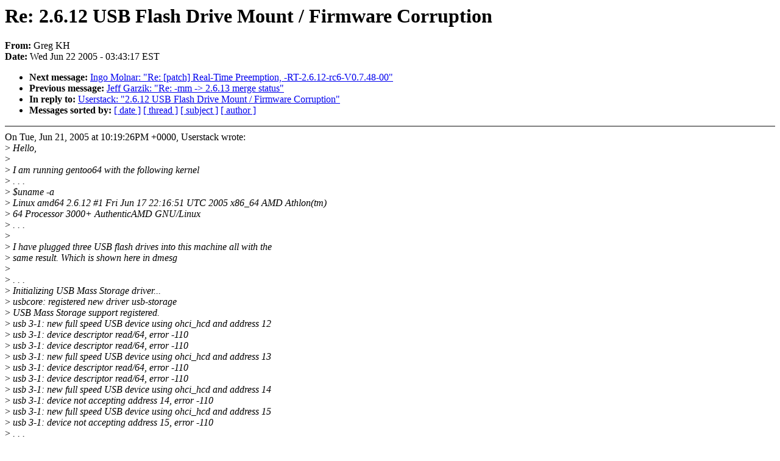

--- FILE ---
content_type: text/html; charset=UTF-8
request_url: https://lkml.indiana.edu/hypermail/linux/kernel/0506.2/1625.html
body_size: 5217
content:
<!-- MHonArc v2.6.6 -->
<!--X-Subject: Re: 2.6.12 USB Flash Drive Mount / Firmware Corruption -->
<!--X-From-R13: Uert YV <tertNxebnu.pbz> -->
<!--X-Date: Wed, 22 Jun 2005 03:43:17 &#45;0500 (EST) -->
<!--X-Message-Id: 20050622082326.GA31103@kroah.com -->
<!--X-Content-Type: text/plain -->
<!--X-Reference: 42B8926E.1040804@gmail.com -->
<!--X-Head-End-->
<!DOCTYPE HTML PUBLIC "-//W3C//DTD HTML 4.0 Transitional//EN"
                      "http://www.w3.org/TR/REC-html40/loose.dtd">
<html lang="en">
<head>
<meta HTTP-EQUIV="Content-Type" CONTENT="text/html; charset=iso-8859-2">
<title>Linux-Kernel Archive: Re: 2.6.12 USB Flash Drive Mount / Firmware Corruption</title>
<meta NAME="Author" CONTENT="Greg KH &lt;greg@kroah.com&gt;">
<meta NAME="Subject" CONTENT="Re: 2.6.12 USB Flash Drive Mount / Firmware Corruption">
</head> 
<body BGCOLOR="#FFFFFF" TEXT="#000000">

<!--X-Body-Begin-->
<!--X-User-Header-->
<!--X-User-Header-End-->
<!--X-TopPNI-->


<!--X-TopPNI-End-->
<!--X-MsgBody-->
<!--X-Subject-Header-Begin-->
<h1>Re: 2.6.12 USB Flash Drive Mount / Firmware Corruption</h1>
<strong>From: </strong>Greg KH
<br><strong>Date: </strong> Wed Jun 22 2005 - 03:43:17 EST
<p>
<ul>
<li><strong>Next message: </strong> <a href="1626.html"> Ingo Molnar: "Re: [patch] Real-Time Preemption, -RT-2.6.12-rc6-V0.7.48-00"</a>

<li><strong>Previous message: </strong> <a href="1624.html"> Jeff Garzik: "Re: -mm -&gt; 2.6.13 merge status"</a>

<li><strong>In reply to: </strong> <a href="1515.html"> Userstack: "2.6.12 USB Flash Drive Mount / Firmware Corruption"</a>



<li><strong>Messages sorted by: </strong><a href="date.html#1625">[ date ]</a> <a href="index.html#1625">[ thread ]</a> <a href="subject.html#1625">[ subject ]</a> <a href="author.html#1625">[ author ]</a>
</ul>

<!--X-Subject-Header-End-->
<!--X-Head-of-Message-->
<!--X-Head-of-Message-End-->
<!--X-Head-Body-Sep-Begin-->
<hr NOSHADE>
<!--X-Head-Body-Sep-End-->
<!--X-Body-of-Message-->
On Tue, Jun 21, 2005 at 10:19:26PM +0000, Userstack wrote:<br>
&gt;<i> Hello,</i><br>
&gt;<i> </i><br>
&gt;<i> I am running gentoo64 with the following kernel</i><br>
&gt;<i> . . .</i><br>
&gt;<i> $uname -a</i><br>
&gt;<i> Linux amd64 2.6.12 #1 Fri Jun 17 22:16:51 UTC 2005 x86_64 AMD Athlon(tm)</i><br>
&gt;<i> 64 Processor 3000+ AuthenticAMD GNU/Linux</i><br>
&gt;<i> . . .</i><br>
&gt;<i> </i><br>
&gt;<i> I have plugged three USB flash drives into this machine all with the</i><br>
&gt;<i> same result. Which is shown here in dmesg</i><br>
&gt;<i> </i><br>
&gt;<i> . . .</i><br>
&gt;<i> Initializing USB Mass Storage driver...</i><br>
&gt;<i> usbcore: registered new driver usb-storage</i><br>
&gt;<i> USB Mass Storage support registered.</i><br>
&gt;<i> usb 3-1: new full speed USB device using ohci_hcd and address 12</i><br>
&gt;<i> usb 3-1: device descriptor read/64, error -110</i><br>
&gt;<i> usb 3-1: device descriptor read/64, error -110</i><br>
&gt;<i> usb 3-1: new full speed USB device using ohci_hcd and address 13</i><br>
&gt;<i> usb 3-1: device descriptor read/64, error -110</i><br>
&gt;<i> usb 3-1: device descriptor read/64, error -110</i><br>
&gt;<i> usb 3-1: new full speed USB device using ohci_hcd and address 14</i><br>
&gt;<i> usb 3-1: device not accepting address 14, error -110</i><br>
&gt;<i> usb 3-1: new full speed USB device using ohci_hcd and address 15</i><br>
&gt;<i> usb 3-1: device not accepting address 15, error -110</i><br>
&gt;<i> . . .</i><br>
&gt;<i> </i><br>
&gt;<i> All three drives are now useless and are not recognized under any</i><br>
&gt;<i> operating system/version. However when the drive is plugged back into</i><br>
&gt;<i> the machine that supposedly corrupted them I see the error stated above</i><br>
&gt;<i> again in dmesg, but not on other machines.</i><br>
<br>
This is not an indication of &quot;corruption&quot;, just that the device doesn't<br>
want to initialize properly for some reason.<br>
<br>
Do any other USB devices work in these slots?<br>
<br>
You should take this to the linux-usb-devel mailing list for more help<br>
(added to the CC:)<br>
<br>
thanks,<br>
<br>
greg k-h<br>
-<br>
To unsubscribe from this list: send the line &quot;unsubscribe linux-kernel&quot; in<br>
the body of a message to majordomo@xxxxxxxxxxxxxxx<br>
More majordomo info at  <a  href="http://vger.kernel.org/majordomo-info.html">http://vger.kernel.org/majordomo-info.html</a><br>
Please read the FAQ at  <a  href="http://www.tux.org/lkml/">http://www.tux.org/lkml/</a><br>
<br>
<br>

<!--X-Body-of-Message-End-->
<!--X-MsgBody-End-->
<!--X-Follow-Ups-->
<hr NOSHADE>
<!--X-Follow-Ups-End-->
<!--X-References-->



<!--X-References-End-->
<!--X-BotPNI-->
<ul>
<li><strong>Next message: </strong> <a href="1626.html"> Ingo Molnar: "Re: [patch] Real-Time Preemption, -RT-2.6.12-rc6-V0.7.48-00"</a>

<li><strong>Previous message: </strong> <a href="1624.html"> Jeff Garzik: "Re: -mm -&gt; 2.6.13 merge status"</a>

<li><strong>In reply to: </strong> <a href="1515.html"> Userstack: "2.6.12 USB Flash Drive Mount / Firmware Corruption"</a>



<li><strong>Messages sorted by: </strong><a href="date.html#1625">[ date ]</a> <a href="index.html#1625">[ thread ]</a> <a href="subject.html#1625">[ subject ]</a> <a href="author.html#1625">[ author ]</a>
</ul>

<!--X-BotPNI-End-->
<!--X-User-Footer-->
<!--X-User-Footer-End-->
</body>
</html>
